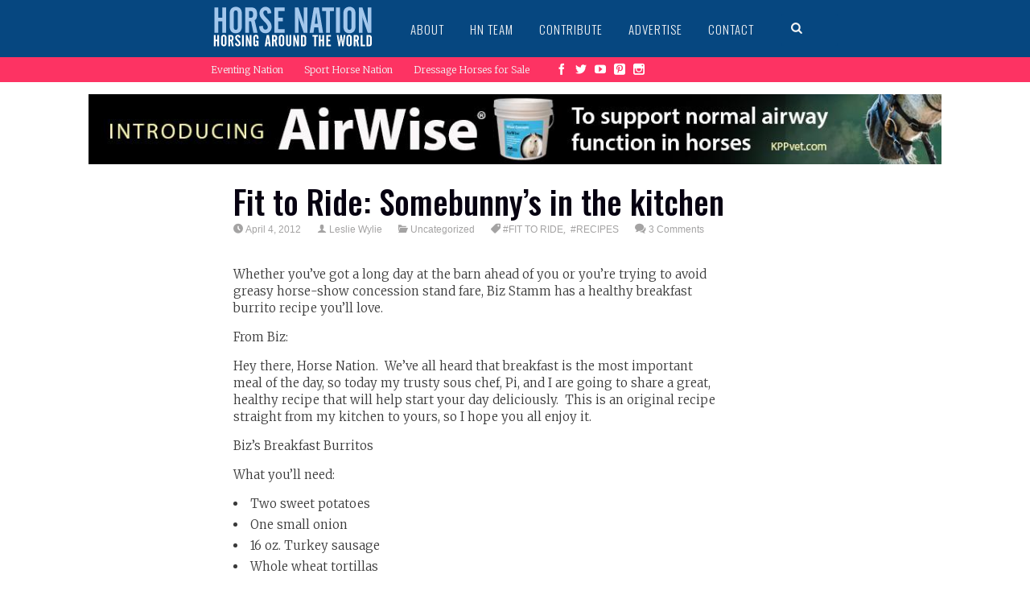

--- FILE ---
content_type: application/javascript
request_url: https://www.horsenation.com/wp-content/plugins/en-responsive-widget/js/enres_cache.js?ver=5.9.2
body_size: 1
content:
jQuery(function($){
    count = 0;
    all_texts = [];
    $('.enres_ajaxify').each(function(){
        $widget = $(this);
        $widget.attr('id','enres_ajaxify'+count);
        var text = $widget.attr('data-text');

        if( text !== null && typeof text !== 'undefined' )
            all_texts[count] = text;

        if( $('.enres_ajaxify').length == count+1 ){
            $.post(enres_cache.ajax_url, { action: 'enres_cache', data: all_texts }, function(response){
                response = $.parseJSON(response);
                for( i=0; i <= response.length; i++ ){
                    $('#enres_ajaxify'+i).html(response[i]);
                }
            });
        }
        count++;
    });
});
